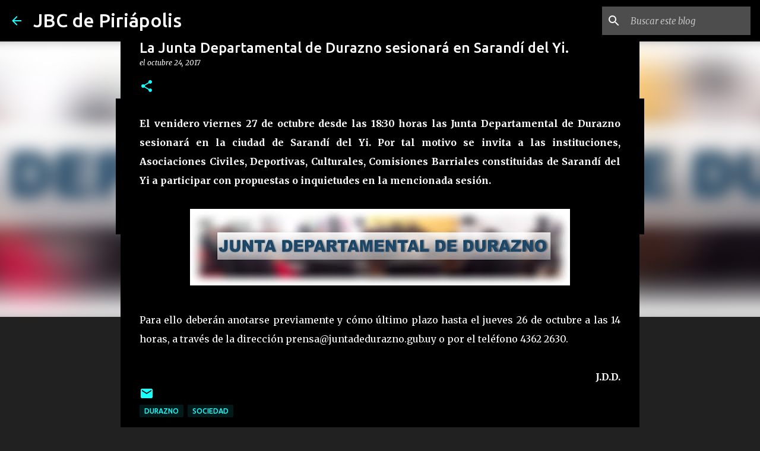

--- FILE ---
content_type: text/html; charset=utf-8
request_url: https://www.google.com/recaptcha/api2/aframe
body_size: 265
content:
<!DOCTYPE HTML><html><head><meta http-equiv="content-type" content="text/html; charset=UTF-8"></head><body><script nonce="IaeCHLL_mUanhgivMLeYMw">/** Anti-fraud and anti-abuse applications only. See google.com/recaptcha */ try{var clients={'sodar':'https://pagead2.googlesyndication.com/pagead/sodar?'};window.addEventListener("message",function(a){try{if(a.source===window.parent){var b=JSON.parse(a.data);var c=clients[b['id']];if(c){var d=document.createElement('img');d.src=c+b['params']+'&rc='+(localStorage.getItem("rc::a")?sessionStorage.getItem("rc::b"):"");window.document.body.appendChild(d);sessionStorage.setItem("rc::e",parseInt(sessionStorage.getItem("rc::e")||0)+1);localStorage.setItem("rc::h",'1769283510193');}}}catch(b){}});window.parent.postMessage("_grecaptcha_ready", "*");}catch(b){}</script></body></html>